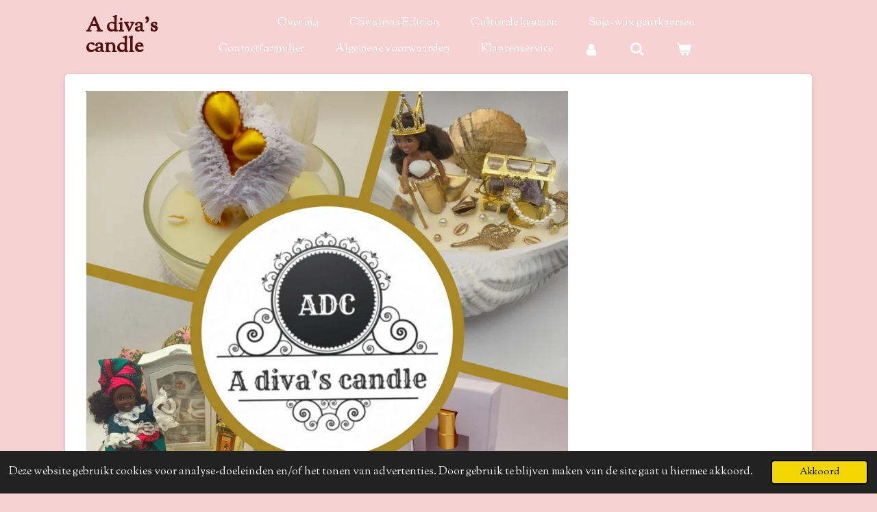

--- FILE ---
content_type: text/html; charset=UTF-8
request_url: https://www.adivascandle.nl/
body_size: 10774
content:
<!DOCTYPE html>
<html lang="nl">
    <head>
        <meta http-equiv="Content-Type" content="text/html; charset=utf-8">
        <meta name="viewport" content="width=device-width, initial-scale=1.0, maximum-scale=5.0">
        <meta http-equiv="X-UA-Compatible" content="IE=edge">
        <link rel="canonical" href="https://www.adivascandle.nl/">
        <link rel="sitemap" type="application/xml" href="https://www.adivascandle.nl/sitemap.xml">
        <meta property="og:title" content="A diva&#039;s candle">
        <meta property="og:url" content="https://www.adivascandle.nl/">
        <base href="https://www.adivascandle.nl/">
        <meta name="description" property="og:description" content="Luxe soya-wax geurkaarsen">
                <script nonce="ce8e9c282f91c7e90ac52e62bff4aee2">
            
            window.JOUWWEB = window.JOUWWEB || {};
            window.JOUWWEB.application = window.JOUWWEB.application || {};
            window.JOUWWEB.application = {"backends":[{"domain":"jouwweb.nl","freeDomain":"jouwweb.site"},{"domain":"webador.com","freeDomain":"webadorsite.com"},{"domain":"webador.de","freeDomain":"webadorsite.com"},{"domain":"webador.fr","freeDomain":"webadorsite.com"},{"domain":"webador.es","freeDomain":"webadorsite.com"},{"domain":"webador.it","freeDomain":"webadorsite.com"},{"domain":"jouwweb.be","freeDomain":"jouwweb.site"},{"domain":"webador.ie","freeDomain":"webadorsite.com"},{"domain":"webador.co.uk","freeDomain":"webadorsite.com"},{"domain":"webador.at","freeDomain":"webadorsite.com"},{"domain":"webador.be","freeDomain":"webadorsite.com"},{"domain":"webador.ch","freeDomain":"webadorsite.com"},{"domain":"webador.ch","freeDomain":"webadorsite.com"},{"domain":"webador.mx","freeDomain":"webadorsite.com"},{"domain":"webador.com","freeDomain":"webadorsite.com"},{"domain":"webador.dk","freeDomain":"webadorsite.com"},{"domain":"webador.se","freeDomain":"webadorsite.com"},{"domain":"webador.no","freeDomain":"webadorsite.com"},{"domain":"webador.fi","freeDomain":"webadorsite.com"},{"domain":"webador.ca","freeDomain":"webadorsite.com"},{"domain":"webador.ca","freeDomain":"webadorsite.com"},{"domain":"webador.pl","freeDomain":"webadorsite.com"},{"domain":"webador.com.au","freeDomain":"webadorsite.com"},{"domain":"webador.nz","freeDomain":"webadorsite.com"}],"editorLocale":"nl-NL","editorTimezone":"Europe\/Amsterdam","editorLanguage":"nl","analytics4TrackingId":"G-E6PZPGE4QM","analyticsDimensions":[],"backendDomain":"www.jouwweb.nl","backendShortDomain":"jouwweb.nl","backendKey":"jouwweb-nl","freeWebsiteDomain":"jouwweb.site","noSsl":false,"build":{"reference":"bdb0db9"},"linkHostnames":["www.jouwweb.nl","www.webador.com","www.webador.de","www.webador.fr","www.webador.es","www.webador.it","www.jouwweb.be","www.webador.ie","www.webador.co.uk","www.webador.at","www.webador.be","www.webador.ch","fr.webador.ch","www.webador.mx","es.webador.com","www.webador.dk","www.webador.se","www.webador.no","www.webador.fi","www.webador.ca","fr.webador.ca","www.webador.pl","www.webador.com.au","www.webador.nz"],"assetsUrl":"https:\/\/assets.jwwb.nl","loginUrl":"https:\/\/www.jouwweb.nl\/inloggen","publishUrl":"https:\/\/www.jouwweb.nl\/v2\/website\/2116699\/publish-proxy","adminUserOrIp":false,"pricing":{"plans":{"lite":{"amount":"700","currency":"EUR"},"pro":{"amount":"1200","currency":"EUR"},"business":{"amount":"2400","currency":"EUR"}},"yearlyDiscount":{"price":{"amount":"4800","currency":"EUR"},"ratio":0.17,"percent":"17%","discountPrice":{"amount":"4800","currency":"EUR"},"termPricePerMonth":{"amount":"2400","currency":"EUR"},"termPricePerYear":{"amount":"24000","currency":"EUR"}}},"hcUrl":{"add-product-variants":"https:\/\/help.jouwweb.nl\/hc\/nl\/articles\/28594307773201","basic-vs-advanced-shipping":"https:\/\/help.jouwweb.nl\/hc\/nl\/articles\/28594268794257","html-in-head":"https:\/\/help.jouwweb.nl\/hc\/nl\/articles\/28594336422545","link-domain-name":"https:\/\/help.jouwweb.nl\/hc\/nl\/articles\/28594325307409","optimize-for-mobile":"https:\/\/help.jouwweb.nl\/hc\/nl\/articles\/28594312927121","seo":"https:\/\/help.jouwweb.nl\/hc\/nl\/sections\/28507243966737","transfer-domain-name":"https:\/\/help.jouwweb.nl\/hc\/nl\/articles\/28594325232657","website-not-secure":"https:\/\/help.jouwweb.nl\/hc\/nl\/articles\/28594252935825"}};
            window.JOUWWEB.brand = {"type":"jouwweb","name":"JouwWeb","domain":"JouwWeb.nl","supportEmail":"support@jouwweb.nl"};
                    
                window.JOUWWEB = window.JOUWWEB || {};
                window.JOUWWEB.websiteRendering = {"locale":"nl-NL","timezone":"Europe\/Amsterdam","routes":{"api\/upload\/product-field":"\/_api\/upload\/product-field","checkout\/cart":"\/winkelwagen","payment":"\/bestelling-afronden\/:publicOrderId","payment\/forward":"\/bestelling-afronden\/:publicOrderId\/forward","public-order":"\/bestelling\/:publicOrderId","checkout\/authorize":"\/winkelwagen\/authorize\/:gateway","wishlist":"\/verlanglijst"}};
                                                    window.JOUWWEB.website = {"id":2116699,"locale":"nl-NL","enabled":true,"title":"A diva's candle","hasTitle":true,"roleOfLoggedInUser":null,"ownerLocale":"nl-NL","plan":"business","freeWebsiteDomain":"jouwweb.site","backendKey":"jouwweb-nl","currency":"EUR","defaultLocale":"nl-NL","url":"https:\/\/www.adivascandle.nl\/","homepageSegmentId":8133528,"category":"webshop","isOffline":false,"isPublished":true,"locales":["nl-NL"],"allowed":{"ads":false,"credits":true,"externalLinks":true,"slideshow":true,"customDefaultSlideshow":true,"hostedAlbums":true,"moderators":true,"mailboxQuota":10,"statisticsVisitors":true,"statisticsDetailed":true,"statisticsMonths":-1,"favicon":true,"password":true,"freeDomains":0,"freeMailAccounts":1,"canUseLanguages":false,"fileUpload":true,"legacyFontSize":false,"webshop":true,"products":-1,"imageText":false,"search":true,"audioUpload":true,"videoUpload":5000,"allowDangerousForms":false,"allowHtmlCode":true,"mobileBar":true,"sidebar":true,"poll":false,"allowCustomForms":true,"allowBusinessListing":true,"allowCustomAnalytics":true,"allowAccountingLink":true,"digitalProducts":true,"sitemapElement":false},"mobileBar":{"enabled":true,"theme":"accent","email":{"active":true,"value":"towncreation@hotmail.com"},"location":{"active":true,"value":"Gijsbrecht Bokellaan, 2273 Voorburg, Nederland"},"phone":{"active":true,"value":"+31685053080"},"whatsapp":{"active":false},"social":{"active":true,"network":"facebook","value":"ADivascandle"}},"webshop":{"enabled":true,"currency":"EUR","taxEnabled":true,"taxInclusive":true,"vatDisclaimerVisible":false,"orderNotice":null,"orderConfirmation":null,"freeShipping":false,"freeShippingAmount":"0.00","shippingDisclaimerVisible":false,"pickupAllowed":true,"couponAllowed":true,"detailsPageAvailable":true,"socialMediaVisible":true,"termsPage":8285049,"termsPageUrl":"\/algemene-voorwaarden","extraTerms":"<p>Hierbij bevestig ik dat ik op de hoogte ben van het feit dat sommige geurkaarsen voorzien zijn van mogelijk brandbare accessoires .Voor gebruik dienen deze verwijderd te worden . Zorg er ten alle tijden voor dat alle mogelijk vlambare accessoires verwijderd zijn. <br \/>\r\nA diva&#039;s candle is niet aansprakelijk voor eventuele schade ten gevolge van het branden van de kaars.<\/p>","pricingVisible":true,"orderButtonVisible":true,"shippingAdvanced":true,"shippingAdvancedBackEnd":true,"soldOutVisible":true,"backInStockNotificationEnabled":true,"canAddProducts":true,"nextOrderNumber":2120204,"allowedServicePoints":[],"sendcloudConfigured":true,"sendcloudFallbackPublicKey":"a3d50033a59b4a598f1d7ce7e72aafdf","taxExemptionAllowed":true,"invoiceComment":null,"emptyCartVisible":true,"minimumOrderPrice":null,"productNumbersEnabled":true,"wishlistEnabled":false,"hideTaxOnCart":false},"isTreatedAsWebshop":true};                            window.JOUWWEB.cart = {"products":[],"coupon":null,"shippingCountryCode":null,"shippingChoice":null,"breakdown":[]};                            window.JOUWWEB.scripts = ["website-rendering\/webshop"];                        window.parent.JOUWWEB.colorPalette = window.JOUWWEB.colorPalette;
        </script>
                <title>A diva&#039;s candle</title>
                                            <link href="https://primary.jwwb.nl/public/r/g/f/temp-vqktkytankzfgwrxkjgc/touch-icon-iphone.png?bust=1634043036" rel="apple-touch-icon" sizes="60x60">                                                <link href="https://primary.jwwb.nl/public/r/g/f/temp-vqktkytankzfgwrxkjgc/touch-icon-ipad.png?bust=1634043036" rel="apple-touch-icon" sizes="76x76">                                                <link href="https://primary.jwwb.nl/public/r/g/f/temp-vqktkytankzfgwrxkjgc/touch-icon-iphone-retina.png?bust=1634043036" rel="apple-touch-icon" sizes="120x120">                                                <link href="https://primary.jwwb.nl/public/r/g/f/temp-vqktkytankzfgwrxkjgc/touch-icon-ipad-retina.png?bust=1634043036" rel="apple-touch-icon" sizes="152x152">                                                <link href="https://primary.jwwb.nl/public/r/g/f/temp-vqktkytankzfgwrxkjgc/favicon.png?bust=1634043036" rel="shortcut icon">                                                <link href="https://primary.jwwb.nl/public/r/g/f/temp-vqktkytankzfgwrxkjgc/favicon.png?bust=1634043036" rel="icon">                                        <meta property="og:image" content="https&#x3A;&#x2F;&#x2F;primary.jwwb.nl&#x2F;public&#x2F;r&#x2F;g&#x2F;f&#x2F;temp-vqktkytankzfgwrxkjgc&#x2F;7u6r1w&#x2F;Photo_1630880851154-4.jpg">
                                    <meta name="twitter:card" content="summary_large_image">
                        <meta property="twitter:image" content="https&#x3A;&#x2F;&#x2F;primary.jwwb.nl&#x2F;public&#x2F;r&#x2F;g&#x2F;f&#x2F;temp-vqktkytankzfgwrxkjgc&#x2F;7u6r1w&#x2F;Photo_1630880851154-4.jpg">
                                        <link
                rel="alternate"
                hreflang="nl"
                href="https://www.adivascandle.nl/"
            >
                                            <script src="https://www.google.com/recaptcha/enterprise.js?hl=nl&amp;render=explicit" nonce="ce8e9c282f91c7e90ac52e62bff4aee2" data-turbo-track="reload"></script>
<script src="https://plausible.io/js/script.manual.js" nonce="ce8e9c282f91c7e90ac52e62bff4aee2" data-turbo-track="reload" defer data-domain="shard24.jouwweb.nl"></script>
<link rel="stylesheet" type="text/css" href="https://gfonts.jwwb.nl/css?display=fallback&amp;family=Sorts+Mill+Goudy%3A400%2C700%2C400italic%2C700italic" nonce="ce8e9c282f91c7e90ac52e62bff4aee2" data-turbo-track="dynamic">
<script src="https://assets.jwwb.nl/assets/build/website-rendering/nl-NL.js?bust=af8dcdef13a1895089e9" nonce="ce8e9c282f91c7e90ac52e62bff4aee2" data-turbo-track="reload" defer></script>
<script src="https://assets.jwwb.nl/assets/website-rendering/runtime.cee983c75391f900fb05.js?bust=4ce5de21b577bc4120dd" nonce="ce8e9c282f91c7e90ac52e62bff4aee2" data-turbo-track="reload" defer></script>
<script src="https://assets.jwwb.nl/assets/website-rendering/812.881ee67943804724d5af.js?bust=78ab7ad7d6392c42d317" nonce="ce8e9c282f91c7e90ac52e62bff4aee2" data-turbo-track="reload" defer></script>
<script src="https://assets.jwwb.nl/assets/website-rendering/main.5cc2a9179e0462270809.js?bust=47fa63093185ee0400ae" nonce="ce8e9c282f91c7e90ac52e62bff4aee2" data-turbo-track="reload" defer></script>
<link rel="preload" href="https://assets.jwwb.nl/assets/website-rendering/styles.c611799110a447e67981.css?bust=226f06dc4f39cd5a64cc" as="style">
<link rel="preload" href="https://assets.jwwb.nl/assets/website-rendering/fonts/icons-website-rendering/font/website-rendering.woff2?bust=bd2797014f9452dadc8e" as="font" crossorigin>
<link rel="preconnect" href="https://gfonts.jwwb.nl">
<link rel="stylesheet" type="text/css" href="https://assets.jwwb.nl/assets/website-rendering/styles.c611799110a447e67981.css?bust=226f06dc4f39cd5a64cc" nonce="ce8e9c282f91c7e90ac52e62bff4aee2" data-turbo-track="dynamic">
<link rel="preconnect" href="https://assets.jwwb.nl">
<link rel="stylesheet" type="text/css" href="https://primary.jwwb.nl/public/r/g/f/temp-vqktkytankzfgwrxkjgc/style.css?bust=1768827487" nonce="ce8e9c282f91c7e90ac52e62bff4aee2" data-turbo-track="dynamic">    </head>
    <body
        id="top"
        class="jw-is-no-slideshow jw-header-is-text jw-is-segment-page jw-is-frontend jw-is-sidebar jw-is-no-messagebar jw-is-no-touch-device jw-is-no-mobile"
                                    data-jouwweb-page="8133528"
                                                data-jouwweb-segment-id="8133528"
                                                data-jouwweb-segment-type="page"
                                                data-template-threshold="960"
                                                data-template-name="boats-banner&#x7C;explorer"
                            itemscope
        itemtype="https://schema.org/WebSite"
    >
                                    <meta itemprop="url" content="https://www.adivascandle.nl/">
        <a href="#main-content" class="jw-skip-link">
            Ga direct naar de hoofdinhoud        </a>
        <div class="jw-background"></div>
        <div class="jw-body">
            <div class="jw-mobile-menu jw-mobile-is-text js-mobile-menu">
            <button
            type="button"
            class="jw-mobile-menu__button jw-mobile-toggle"
            aria-label="Open / sluit menu"
        >
            <span class="jw-icon-burger"></span>
        </button>
        <div class="jw-mobile-header jw-mobile-header--text">
        <span            class="jw-mobile-header-content"
                        >
                                        <div class="jw-mobile-text">
                    <span style="display: inline-block; font-size: 28px;"><span style="display: inline-block; font-size: 28px;"> <span style="display: inline-block; font-size: 30px;"><span style="display: inline-block; font-size: 30px;"><span style="display: inline-block; font-size: 30px;"><span style="display: inline-block; font-size: 30px;"> <span style="display: inline-block; font-size: 30px;">A diva's candle</span> </span></span></span></span> </span></span>                </div>
                    </span>
    </div>

        <a
        href="/winkelwagen"
        class="jw-mobile-menu__button jw-mobile-header-cart"
        aria-label="Bekijk winkelwagen"
    >
        <span class="jw-icon-badge-wrapper">
            <span class="website-rendering-icon-basket" aria-hidden="true"></span>
            <span class="jw-icon-badge hidden" aria-hidden="true"></span>
        </span>
    </a>
    
    </div>
    <div class="jw-mobile-menu-search jw-mobile-menu-search--hidden">
        <form
            action="/zoeken"
            method="get"
            class="jw-mobile-menu-search__box"
        >
            <input
                type="text"
                name="q"
                value=""
                placeholder="Zoeken..."
                class="jw-mobile-menu-search__input"
                aria-label="Zoeken"
            >
            <button type="submit" class="jw-btn jw-btn--style-flat jw-mobile-menu-search__button" aria-label="Zoeken">
                <span class="website-rendering-icon-search" aria-hidden="true"></span>
            </button>
            <button type="button" class="jw-btn jw-btn--style-flat jw-mobile-menu-search__button js-cancel-search" aria-label="Zoekopdracht annuleren">
                <span class="website-rendering-icon-cancel" aria-hidden="true"></span>
            </button>
        </form>
    </div>
            <header class="header-wrap">
    <div class="container js-topbar-content-container">
        <div class="header">
            <div class="jw-header-logo">
        <div
    class="jw-header jw-header-title-container jw-header-text jw-header-text-toggle"
    data-stylable="false"
>
    <h1        id="jw-header-title"
        class="jw-header-title"
            >
        <span style="display: inline-block; font-size: 28px;"><span style="display: inline-block; font-size: 28px;"> <span style="display: inline-block; font-size: 30px;"><span style="display: inline-block; font-size: 30px;"><span style="display: inline-block; font-size: 30px;"><span style="display: inline-block; font-size: 30px;"> <span style="display: inline-block; font-size: 30px;">A diva's candle</span> </span></span></span></span> </span></span>    </h1>
</div>
</div>
        </div>
        <nav class="menu jw-menu-copy">
            <ul
    id="jw-menu"
    class="jw-menu jw-menu-horizontal"
            >
            <li
    class="jw-menu-item jw-menu-is-active"
>
        <a        class="jw-menu-link js-active-menu-item"
        href="/"                                            data-page-link-id="8133528"
                            >
                <span class="">
            Home        </span>
            </a>
                </li>
            <li
    class="jw-menu-item"
>
        <a        class="jw-menu-link"
        href="/over-mij"                                            data-page-link-id="31999461"
                            >
                <span class="">
            Over mij        </span>
            </a>
                </li>
            <li
    class="jw-menu-item"
>
        <a        class="jw-menu-link"
        href="/christmas-edition"                                            data-page-link-id="31993774"
                            >
                <span class="">
            Christmas Edition        </span>
            </a>
                </li>
            <li
    class="jw-menu-item"
>
        <a        class="jw-menu-link"
        href="/culturele-kaarsen"                                            data-page-link-id="8161117"
                            >
                <span class="">
            Culturele kaarsen        </span>
            </a>
                </li>
            <li
    class="jw-menu-item"
>
        <a        class="jw-menu-link"
        href="/soja-wax-geurkaarsen"                                            data-page-link-id="8161104"
                            >
                <span class="">
            Soja-wax geurkaarsen        </span>
            </a>
                </li>
            <li
    class="jw-menu-item"
>
        <a        class="jw-menu-link"
        href="/contactformulier"                                            data-page-link-id="8161127"
                            >
                <span class="">
            Contactformulier        </span>
            </a>
                </li>
            <li
    class="jw-menu-item"
>
        <a        class="jw-menu-link"
        href="/algemene-voorwaarden"                                            data-page-link-id="8285049"
                            >
                <span class="">
            Algemene voorwaarden        </span>
            </a>
                </li>
            <li
    class="jw-menu-item"
>
        <a        class="jw-menu-link"
        href="/klantenservice"                                            data-page-link-id="8391913"
                            >
                <span class="">
            Klantenservice        </span>
            </a>
                </li>
            <li
    class="jw-menu-item"
>
        <a        class="jw-menu-link jw-menu-link--icon"
        href="/account"                                                            title="Account"
            >
                                <span class="website-rendering-icon-user"></span>
                            <span class="hidden-desktop-horizontal-menu">
            Account        </span>
            </a>
                </li>
            <li
    class="jw-menu-item jw-menu-search-item"
>
        <button        class="jw-menu-link jw-menu-link--icon jw-text-button"
                                                                    title="Zoeken"
            >
                                <span class="website-rendering-icon-search"></span>
                            <span class="hidden-desktop-horizontal-menu">
            Zoeken        </span>
            </button>
                
            <div class="jw-popover-container jw-popover-container--inline is-hidden">
                <div class="jw-popover-backdrop"></div>
                <div class="jw-popover">
                    <div class="jw-popover__arrow"></div>
                    <div class="jw-popover__content jw-section-white">
                        <form itemprop="potentialAction" itemscope itemtype="https://schema.org/SearchAction" class="jw-search" action="/zoeken" method="get">
                            <meta itemprop="target" content="/zoeken?q={q}" />
                            <input class="jw-search__input" type="text" name="q" value="" placeholder="Zoeken..." aria-label="Zoeken"  itemprop="query-input">
                            <button class="jw-search__submit" type="submit" aria-label="Zoeken">
                                <span class="website-rendering-icon-search" aria-hidden="true"></span>
                            </button>
                        </form>
                    </div>
                </div>
            </div>
                        </li>
            <li
    class="jw-menu-item js-menu-cart-item "
>
        <a        class="jw-menu-link jw-menu-link--icon"
        href="/winkelwagen"                                                            title="Winkelwagen"
            >
                                    <span class="jw-icon-badge-wrapper">
                        <span class="website-rendering-icon-basket"></span>
                                            <span class="jw-icon-badge hidden">
                    0                </span>
                            <span class="hidden-desktop-horizontal-menu">
            Winkelwagen        </span>
            </a>
                </li>
    
    </ul>

    <script nonce="ce8e9c282f91c7e90ac52e62bff4aee2" id="jw-mobile-menu-template" type="text/template">
        <ul id="jw-menu" class="jw-menu jw-menu-horizontal jw-menu-spacing--mobile-bar">
                            <li
    class="jw-menu-item jw-menu-search-item"
>
                
                 <li class="jw-menu-item jw-mobile-menu-search-item">
                    <form class="jw-search" action="/zoeken" method="get">
                        <input class="jw-search__input" type="text" name="q" value="" placeholder="Zoeken..." aria-label="Zoeken">
                        <button class="jw-search__submit" type="submit" aria-label="Zoeken">
                            <span class="website-rendering-icon-search" aria-hidden="true"></span>
                        </button>
                    </form>
                </li>
                        </li>
                            <li
    class="jw-menu-item jw-menu-is-active"
>
        <a        class="jw-menu-link js-active-menu-item"
        href="/"                                            data-page-link-id="8133528"
                            >
                <span class="">
            Home        </span>
            </a>
                </li>
                            <li
    class="jw-menu-item"
>
        <a        class="jw-menu-link"
        href="/over-mij"                                            data-page-link-id="31999461"
                            >
                <span class="">
            Over mij        </span>
            </a>
                </li>
                            <li
    class="jw-menu-item"
>
        <a        class="jw-menu-link"
        href="/christmas-edition"                                            data-page-link-id="31993774"
                            >
                <span class="">
            Christmas Edition        </span>
            </a>
                </li>
                            <li
    class="jw-menu-item"
>
        <a        class="jw-menu-link"
        href="/culturele-kaarsen"                                            data-page-link-id="8161117"
                            >
                <span class="">
            Culturele kaarsen        </span>
            </a>
                </li>
                            <li
    class="jw-menu-item"
>
        <a        class="jw-menu-link"
        href="/soja-wax-geurkaarsen"                                            data-page-link-id="8161104"
                            >
                <span class="">
            Soja-wax geurkaarsen        </span>
            </a>
                </li>
                            <li
    class="jw-menu-item"
>
        <a        class="jw-menu-link"
        href="/contactformulier"                                            data-page-link-id="8161127"
                            >
                <span class="">
            Contactformulier        </span>
            </a>
                </li>
                            <li
    class="jw-menu-item"
>
        <a        class="jw-menu-link"
        href="/algemene-voorwaarden"                                            data-page-link-id="8285049"
                            >
                <span class="">
            Algemene voorwaarden        </span>
            </a>
                </li>
                            <li
    class="jw-menu-item"
>
        <a        class="jw-menu-link"
        href="/klantenservice"                                            data-page-link-id="8391913"
                            >
                <span class="">
            Klantenservice        </span>
            </a>
                </li>
                            <li
    class="jw-menu-item"
>
        <a        class="jw-menu-link jw-menu-link--icon"
        href="/account"                                                            title="Account"
            >
                                <span class="website-rendering-icon-user"></span>
                            <span class="hidden-desktop-horizontal-menu">
            Account        </span>
            </a>
                </li>
            
                    </ul>
    </script>
        </nav>
    </div>
</header>
<script nonce="ce8e9c282f91c7e90ac52e62bff4aee2">
    JOUWWEB.templateConfig = {
        header: {
            selector: '.header-wrap',
            mobileSelector: '.jw-mobile-menu',
            updatePusher: function (headerHeight, state) {
                // Header
                $('.header-wrap .header').css('min-height', state === 'mobile' ? headerHeight : 0);

                // Slideshow
                var $sliderStyle = $('#sliderStyle');

                if ($sliderStyle.length === 0) {
                    $sliderStyle = $('<style />')
                        .attr('id', 'sliderStyle')
                        .appendTo(document.body);
                }

                $sliderStyle.html('.jw-slideshow-slide-content { padding-top: ' + headerHeight + 'px; padding-bottom: ' + (headerHeight * (2/3)) + 'px; } .bx-controls-direction { margin-top: ' + (headerHeight * (1/6)) + 'px }');

                // make sure slider also gets correct height (because of the added padding)
                $('.jw-slideshow-slide[aria-hidden=false]').each(function (index) {
                    var $this = $(this);
                    headerHeight = $this.outerHeight() > headerHeight ? $this.outerHeight() : headerHeight;
                    $this.closest('.bx-viewport').css({
                        height: headerHeight + 'px',
                    });
                });

                // If a page has a message-bar, offset the mobile nav.
                const $messageBar = $('.message-bar');
                if ($messageBar.length > 0) {
                    $('.js-mobile-menu, .jw-menu-clone').css('top', $messageBar.outerHeight());
                }
            },
        },
        mainContentOffset: function () {
            return $('.jw-section-content').offset().top - 20;
        },

        mobileHeaderText: {
            maxFontSize: 28,
        },
    };
</script>
<div class="main-content">
    
<main id="main-content" class="block-content">
    <div data-section-name="content" class="jw-section jw-section-content jw-responsive">
        <div
    id="jw-element-132018304"
    data-jw-element-id="132018304"
        class="jw-tree-node jw-element jw-strip-root jw-tree-container jw-responsive jw-node-is-first-child jw-node-is-last-child"
>
    <div
    id="jw-element-350152936"
    data-jw-element-id="350152936"
        class="jw-tree-node jw-element jw-strip jw-tree-container jw-responsive jw-strip--default jw-strip--style-color jw-strip--color-default jw-strip--padding-both jw-node-is-first-child jw-strip--primary jw-node-is-last-child"
>
    <div class="jw-strip__content-container"><div class="jw-strip__content jw-responsive">
                        <div
    id="jw-element-603633470"
    data-jw-element-id="603633470"
        class="jw-tree-node jw-element jw-image jw-node-is-first-child"
>
    <div
    class="jw-intent jw-element-image jw-element-content jw-element-image-is-left jw-element-image--full-width-to-640"
            style="width: 703px;"
    >
            
        
                <picture
            class="jw-element-image__image-wrapper jw-image-is-square jw-intrinsic"
            style="padding-top: 100%;"
        >
                                            <img class="jw-element-image__image jw-intrinsic__item" style="--jw-element-image--pan-x: 0.5; --jw-element-image--pan-y: 0.5;" alt="" src="https://primary.jwwb.nl/public/r/g/f/temp-vqktkytankzfgwrxkjgc/592861675_1978958603032338_7416859331590840598_n-standard.jpg" srcset="https://primary.jwwb.nl/public/r/g/f/temp-vqktkytankzfgwrxkjgc/592861675_1978958603032338_7416859331590840598_n-high.jpg?enable-io=true&amp;width=96 96w, https://primary.jwwb.nl/public/r/g/f/temp-vqktkytankzfgwrxkjgc/592861675_1978958603032338_7416859331590840598_n-high.jpg?enable-io=true&amp;width=147 147w, https://primary.jwwb.nl/public/r/g/f/temp-vqktkytankzfgwrxkjgc/592861675_1978958603032338_7416859331590840598_n-high.jpg?enable-io=true&amp;width=226 226w, https://primary.jwwb.nl/public/r/g/f/temp-vqktkytankzfgwrxkjgc/592861675_1978958603032338_7416859331590840598_n-high.jpg?enable-io=true&amp;width=347 347w, https://primary.jwwb.nl/public/r/g/f/temp-vqktkytankzfgwrxkjgc/592861675_1978958603032338_7416859331590840598_n-high.jpg?enable-io=true&amp;width=532 532w, https://primary.jwwb.nl/public/r/g/f/temp-vqktkytankzfgwrxkjgc/592861675_1978958603032338_7416859331590840598_n-high.jpg?enable-io=true&amp;width=816 816w, https://primary.jwwb.nl/public/r/g/f/temp-vqktkytankzfgwrxkjgc/592861675_1978958603032338_7416859331590840598_n-high.jpg?enable-io=true&amp;width=1252 1252w, https://primary.jwwb.nl/public/r/g/f/temp-vqktkytankzfgwrxkjgc/592861675_1978958603032338_7416859331590840598_n-high.jpg?enable-io=true&amp;width=1920 1920w" sizes="auto, min(100vw, 703px), 100vw" loading="lazy" width="800" height="800">                    </picture>

            </div>
</div><div
    id="jw-element-137013212"
    data-jw-element-id="137013212"
        class="jw-tree-node jw-element jw-image-text jw-node-is-last-child"
>
    <div class="jw-element-imagetext-text">
            <h1 data-start="261" data-end="316"><strong data-start="265" data-end="314">A DIVA&rsquo;S CANDLE &ndash; LUXURY HANDMADE SOY CANDLES</strong></h1>
<h3 data-start="317" data-end="367"><strong data-start="321" data-end="367">Breng warmte, elegantie en cultuur in huis</strong></h3>
<p data-start="369" data-end="548">Welkom bij A Diva&rsquo;s Candle.<br data-start="396" data-end="399" />Hier vind je handgemaakte soja-wax geurkaarsen die niet alleen heerlijk ruiken, maar ook een gevoel van luxe, liefde en betekenis in je huis brengen.</p>
<h2 data-start="555" data-end="596"><strong data-start="561" data-end="594">Luxe handgemaakte geurkaarsen</strong></h2>
<p data-start="597" data-end="789">Mijn kaarsen worden met zorg en liefde gegoten, ge&iuml;nspireerd door warmte, cultuur en een elegante uitstraling.<br data-start="707" data-end="710" />Elke kaars vertelt een verhaal en brengt een zachte, luxe sfeer in elke ruimte.</p>
<h2 data-start="796" data-end="831"><strong data-start="802" data-end="829">Ready-to-Gift &amp; Elegant</strong></h2>
<p data-start="832" data-end="946">Elke kaars is met passie gemaakt en heeft een stijlvolle, luxe uitstraling waardoor mijn kaarsen perfect zijn als:</p>
<p data-start="948" data-end="1041">&bull; Cadeau<br data-start="956" data-end="959" />&bull; Decoratie<br data-start="970" data-end="973" />&bull; Liefdevolle toevoeging aan je interieur<br data-start="1014" data-end="1017" />&bull; Momentje voor jezelf</p>
<h2 data-start="1048" data-end="1081"><strong data-start="1054" data-end="1079">Ambacht met betekenis</strong></h2>
<p data-start="1082" data-end="1183">A Diva&rsquo;s Candle staat voor:<br data-start="1109" data-end="1112" />&bull;Vrouwelijkheid<br data-start="1128" data-end="1131" />&bull;Warmte<br data-start="1139" data-end="1142" />&bull;&nbsp;Cultuur<br data-start="1151" data-end="1154" />&bull;Pure liefde voor handwerk</p>
<p data-start="1185" data-end="1243">Ik cre&euml;r niet alleen kaarsen&hellip;<br data-start="1217" data-end="1220" />Ik cre&euml;r&nbsp;<em data-start="1232" data-end="1242">momenten</em>.</p>
<h2 data-start="1250" data-end="1282"><strong data-start="1257" data-end="1280">Bekijk de Collectie</strong></h2>
<p data-start="1283" data-end="1359">Ontdek welke geur het beste bij jouw stijl en huis past.</p>    </div>
</div></div></div></div></div>            </div>
</main>
    <aside class="block-sidebar">
    <div
        data-section-name="sidebar"
        class="jw-section jw-section-sidebar jw-sidebar-toggle jw-responsive"
    >
                <div
    id="jw-element-132018305"
    data-jw-element-id="132018305"
        class="jw-tree-node jw-element jw-simple-root jw-tree-container jw-tree-container--empty jw-responsive jw-node-is-first-child jw-node-is-last-child"
>
    </div>            </div>
</aside>
</div>
<footer class="block-footer">
    <div
        data-section-name="footer"
        class="jw-section jw-section-footer jw-responsive"
    >
                <div class="jw-strip jw-strip--default jw-strip--style-color jw-strip--primary jw-strip--color-default jw-strip--padding-both"><div class="jw-strip__content-container"><div class="jw-strip__content jw-responsive">            <div
    id="jw-element-207080091"
    data-jw-element-id="207080091"
        class="jw-tree-node jw-element jw-simple-root jw-tree-container jw-responsive jw-node-is-first-child jw-node-is-last-child"
>
    <div
    id="jw-element-280295085"
    data-jw-element-id="280295085"
        class="jw-tree-node jw-element jw-image-text jw-node-is-first-child"
>
    </div><div
    id="jw-element-389737763"
    data-jw-element-id="389737763"
        class="jw-tree-node jw-element jw-contact-form jw-node-is-last-child"
>
                <form method="POST" class="jw-form-container jw-form-horizontal">                                    
                <div class="jw-element-form-group"><label for="jwForm6GCtEF_dynamic-form-2898942-10187889" class="jw-element-form-label">Naam *</label><div class="jw-element-form-content"><input type="text" name="dynamic-form-2898942-10187889" required="required" id="jwForm6GCtEF_dynamic-form-2898942-10187889" class="form-control&#x20;jw-element-form-input-text" value=""></div></div>                                                
                <div class="jw-element-form-group"><label for="jwFormhhbgMW_dynamic-form-2898942-10187890" class="jw-element-form-label">E-mailadres *</label><div class="jw-element-form-content"><input type="email" name="dynamic-form-2898942-10187890" required="required" id="jwFormhhbgMW_dynamic-form-2898942-10187890" class="form-control&#x20;jw-element-form-input-text" value=""></div></div>                                                
                <div class="jw-element-form-group"><label for="jwFormq5m7z3_dynamic-form-2898942-10187891" class="jw-element-form-label">Bericht *</label><div class="jw-element-form-content"><textarea name="dynamic-form-2898942-10187891" required="required" id="jwFormq5m7z3_dynamic-form-2898942-10187891" class="form-control&#x20;jw-element-form-input-text"></textarea></div></div>                                    <div class="hidden"><label for="jwFormohDDRT_captcha" class="jw-element-form-label">Laat dit veld leeg</label><div class="jw-element-form-content"><input type="text" name="captcha" id="jwFormohDDRT_captcha" class="form-control&#x20;jw-element-form-input-text" value=""></div></div>        <input type="hidden" name="csrf_2898942" id="jwFormHvTGjB_csrf_2898942" value="kaK5rTN2m9SPrzyp">                                        <input type="hidden" name="captcha-response" data-sitekey="6Lf2k5ApAAAAAHnwq8755XMiirIOTY2Cw_UdHdfa" data-action="CONTACT" id="jwForms4Qatu_captcha-response" value="">        <div
            class="jw-element-form-group captcha-form-group hidden"
            data-jw-controller="website--form--lazy-captcha-group"        >
            <div class="jw-element-form-content">
                <div class="captcha-widget" data-jw-controller="common--form--captcha-checkbox" data-common--form--captcha-checkbox-action-value="CONTACT" data-common--form--captcha-checkbox-sitekey-value="6Lf2k5ApAAAAAHnwq8755XMiirIOTY2Cw_UdHdfa"></div>                            </div>
        </div>
            <div class="jw-element-form-group">
                                        <div class="jw-element-form-content">
                    <button
                        type="submit"
                        class="jw-btn jw-btn--size-small"
                        name="submit"
                    >
                        <span class="jw-btn-caption">Verzenden</span>
                    </button>
                </div>
                    </div>
    </form></div></div>                            <div class="jw-credits clear">
                    <div class="jw-credits-owner">
                        <div id="jw-footer-text">
                            <div class="jw-footer-text-content">
                                &copy; 2021 A diva's candle                            </div>
                        </div>
                    </div>
                    <div class="jw-credits-right">
                                                <div id="jw-credits-tool">
    <small>
        Powered by <a href="https://www.jouwweb.nl" rel="">JouwWeb</a>    </small>
</div>
                    </div>
                </div>
                    </div></div></div>    </div>
</footer>
            
<div class="jw-bottom-bar__container">
    </div>
<div class="jw-bottom-bar__spacer">
    </div>

            <div id="jw-variable-loaded" style="display: none;"></div>
            <div id="jw-variable-values" style="display: none;">
                                    <span data-jw-variable-key="background-color" class="jw-variable-value-background-color"></span>
                                    <span data-jw-variable-key="background" class="jw-variable-value-background"></span>
                                    <span data-jw-variable-key="font-family" class="jw-variable-value-font-family"></span>
                                    <span data-jw-variable-key="paragraph-color" class="jw-variable-value-paragraph-color"></span>
                                    <span data-jw-variable-key="paragraph-link-color" class="jw-variable-value-paragraph-link-color"></span>
                                    <span data-jw-variable-key="paragraph-font-size" class="jw-variable-value-paragraph-font-size"></span>
                                    <span data-jw-variable-key="heading-color" class="jw-variable-value-heading-color"></span>
                                    <span data-jw-variable-key="heading-link-color" class="jw-variable-value-heading-link-color"></span>
                                    <span data-jw-variable-key="heading-font-size" class="jw-variable-value-heading-font-size"></span>
                                    <span data-jw-variable-key="heading-font-family" class="jw-variable-value-heading-font-family"></span>
                                    <span data-jw-variable-key="menu-text-color" class="jw-variable-value-menu-text-color"></span>
                                    <span data-jw-variable-key="menu-text-link-color" class="jw-variable-value-menu-text-link-color"></span>
                                    <span data-jw-variable-key="menu-text-font-size" class="jw-variable-value-menu-text-font-size"></span>
                                    <span data-jw-variable-key="menu-font-family" class="jw-variable-value-menu-font-family"></span>
                                    <span data-jw-variable-key="menu-capitalize" class="jw-variable-value-menu-capitalize"></span>
                                    <span data-jw-variable-key="footer-text-color" class="jw-variable-value-footer-text-color"></span>
                                    <span data-jw-variable-key="footer-text-link-color" class="jw-variable-value-footer-text-link-color"></span>
                                    <span data-jw-variable-key="footer-text-font-size" class="jw-variable-value-footer-text-font-size"></span>
                                    <span data-jw-variable-key="header-color" class="jw-variable-value-header-color"></span>
                                    <span data-jw-variable-key="content-color" class="jw-variable-value-content-color"></span>
                                    <span data-jw-variable-key="accent-color" class="jw-variable-value-accent-color"></span>
                                    <span data-jw-variable-key="footer-color" class="jw-variable-value-footer-color"></span>
                                    <span data-jw-variable-key="menu-text-over-banner-color" class="jw-variable-value-menu-text-over-banner-color"></span>
                            </div>
        </div>
                            <script nonce="ce8e9c282f91c7e90ac52e62bff4aee2" type="application/ld+json">[{"@context":"https:\/\/schema.org","@type":"Organization","url":"https:\/\/www.adivascandle.nl\/","name":"A diva's candle","logo":{"@type":"ImageObject","url":"https:\/\/primary.jwwb.nl\/public\/r\/g\/f\/temp-vqktkytankzfgwrxkjgc\/r36lha\/photocollage_202199234710492-2.jpg?enable-io=true&enable=upscale&height=60","width":60,"height":60},"email":"towncreation@hotmail.com","telephone":"+31685053080"}]</script>
                <script nonce="ce8e9c282f91c7e90ac52e62bff4aee2">window.JOUWWEB = window.JOUWWEB || {}; window.JOUWWEB.experiment = {"enrollments":{},"defaults":{"only-annual-discount-restart":"3months-50pct","ai-homepage-structures":"on","checkout-shopping-cart-design":"on","ai-page-wizard-ui":"on","payment-cycle-dropdown":"on","trustpilot-checkout":"widget","improved-homepage-structures":"on"}};</script>        <script nonce="ce8e9c282f91c7e90ac52e62bff4aee2">
            window.JOUWWEB = window.JOUWWEB || {};
            window.JOUWWEB.cookieConsent = {"theme":"jw","showLink":false,"content":{"message":"Deze website gebruikt cookies voor analyse-doeleinden en\/of het tonen van advertenties. Door gebruik te blijven maken van de site gaat u hiermee akkoord.","dismiss":"Akkoord"},"autoOpen":true,"cookie":{"name":"cookieconsent_status"}};
        </script>
<script nonce="ce8e9c282f91c7e90ac52e62bff4aee2">window.plausible = window.plausible || function() { (window.plausible.q = window.plausible.q || []).push(arguments) };plausible('pageview', { props: {website: 2116699 }});</script>                                </body>
</html>
